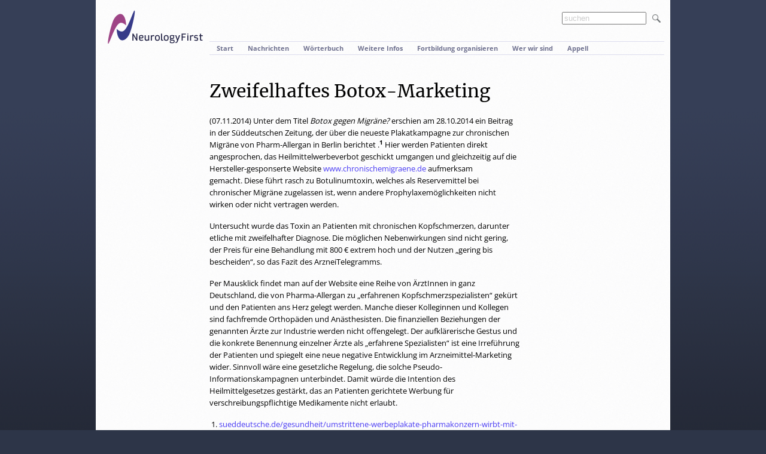

--- FILE ---
content_type: text/html; charset=UTF-8
request_url: https://www.neurologyfirst.de/zweifelhaftes-botox-marketing/
body_size: 6634
content:
<!DOCTYPE html>
<html lang="de">
<head>
	<meta http-equiv="content-type" content="text/html; charset=UTF-8">
	<meta name="description" content="NeurologyFirst ist eine unabhängige Initiative von Neurologen innerhalb der DGN. Wir rufen die DGN auf, drei Reformschritte zur Stärkung unserer professionellen Autonomie zu gehen." >
	<meta name="keywords" content="NeurologyFirst, Pharmaindustrie, Neurologie, DGN, Petition, Autonomie" >
	<meta name = "viewport" content = "width=device-width">      

	

	<link rel="stylesheet" href="https://www.neurologyfirst.de/wp-content/themes/n1st/css/reset.css" type="text/css">
	<link rel="stylesheet" href="https://www.neurologyfirst.de/wp-content/themes/n1st/css/960_16_col.css" type="text/css">
	<link rel="stylesheet" href="https://www.neurologyfirst.de/wp-content/themes/n1st/css/typography.css" type="text/css">
	<link rel="stylesheet" href="https://www.neurologyfirst.de/wp-content/themes/n1st/style.css" type="text/css">
	<link rel="shortcut icon" href="https://www.neurologyfirst.de/wp-content/themes/n1st/favicon.ico">
	
	<script src="//ajax.googleapis.com/ajax/libs/jquery/1.8.0/jquery.min.js"></script> 	
	<script src="https://www.neurologyfirst.de/wp-content/themes/n1st/js/neurologyfirst.js"></script>	
		<style>img:is([sizes="auto" i], [sizes^="auto," i]) { contain-intrinsic-size: 3000px 1500px }</style>
	
		<!-- All in One SEO 4.7.6 - aioseo.com -->
		<title>Zweifelhaftes Botox-Marketing | neurologyfirst</title>
	<meta name="description" content="Unter dem Titel Botox gegen Migräne? erschien am 28.10.2014 ein Beitrag in der Süddeutschen Zeitung, der über die neueste Plakatkampagne zur chronischen Migräne von Pharm-Allergan in Berlin berichtet .1 Hier werden Patienten direkt angesprochen, das Heilmittelwerbeverbot geschickt umgangen und gleichzeitig auf die Hersteller-gesponserte Website www.chronischemigraene.de aufmerksam gemacht. Diese führt rasch zu Botulinumtoxin, welches als Reservemittel bei" />
	<meta name="robots" content="max-image-preview:large" />
	<meta name="author" content="admin"/>
	<link rel="canonical" href="https://www.neurologyfirst.de/zweifelhaftes-botox-marketing/" />
	<meta name="generator" content="All in One SEO (AIOSEO) 4.7.6" />
		<script type="application/ld+json" class="aioseo-schema">
			{"@context":"https:\/\/schema.org","@graph":[{"@type":"Article","@id":"https:\/\/www.neurologyfirst.de\/zweifelhaftes-botox-marketing\/#article","name":"Zweifelhaftes Botox-Marketing | neurologyfirst","headline":"Zweifelhaftes Botox-Marketing","author":{"@id":"https:\/\/www.neurologyfirst.de\/author\/admin\/#author"},"publisher":{"@id":"https:\/\/www.neurologyfirst.de\/#organization"},"image":{"@type":"ImageObject","url":"https:\/\/www.neurologyfirst.de\/wp-content\/uploads\/2021\/12\/LOGO_big.png","@id":"https:\/\/www.neurologyfirst.de\/#articleImage","width":500,"height":174},"datePublished":"2014-11-07T18:19:37+01:00","dateModified":"2015-01-04T20:53:16+01:00","inLanguage":"de-DE","mainEntityOfPage":{"@id":"https:\/\/www.neurologyfirst.de\/zweifelhaftes-botox-marketing\/#webpage"},"isPartOf":{"@id":"https:\/\/www.neurologyfirst.de\/zweifelhaftes-botox-marketing\/#webpage"},"articleSection":"Nachrichten"},{"@type":"BreadcrumbList","@id":"https:\/\/www.neurologyfirst.de\/zweifelhaftes-botox-marketing\/#breadcrumblist","itemListElement":[{"@type":"ListItem","@id":"https:\/\/www.neurologyfirst.de\/#listItem","position":1,"name":"Zu Hause","item":"https:\/\/www.neurologyfirst.de\/","nextItem":{"@type":"ListItem","@id":"https:\/\/www.neurologyfirst.de\/zweifelhaftes-botox-marketing\/#listItem","name":"Zweifelhaftes Botox-Marketing"}},{"@type":"ListItem","@id":"https:\/\/www.neurologyfirst.de\/zweifelhaftes-botox-marketing\/#listItem","position":2,"name":"Zweifelhaftes Botox-Marketing","previousItem":{"@type":"ListItem","@id":"https:\/\/www.neurologyfirst.de\/#listItem","name":"Zu Hause"}}]},{"@type":"Organization","@id":"https:\/\/www.neurologyfirst.de\/#organization","name":"NeurologyFirst","description":"Initiative deutscher Neurologen f\u00fcr Pharma-unabh\u00e4ngige Kongresse und Leitlinien","url":"https:\/\/www.neurologyfirst.de\/","logo":{"@type":"ImageObject","url":"https:\/\/www.neurologyfirst.de\/wp-content\/uploads\/2021\/12\/LOGO_big.png","@id":"https:\/\/www.neurologyfirst.de\/zweifelhaftes-botox-marketing\/#organizationLogo","width":500,"height":174},"image":{"@id":"https:\/\/www.neurologyfirst.de\/zweifelhaftes-botox-marketing\/#organizationLogo"}},{"@type":"Person","@id":"https:\/\/www.neurologyfirst.de\/author\/admin\/#author","url":"https:\/\/www.neurologyfirst.de\/author\/admin\/","name":"admin"},{"@type":"WebPage","@id":"https:\/\/www.neurologyfirst.de\/zweifelhaftes-botox-marketing\/#webpage","url":"https:\/\/www.neurologyfirst.de\/zweifelhaftes-botox-marketing\/","name":"Zweifelhaftes Botox-Marketing | neurologyfirst","description":"Unter dem Titel Botox gegen Migr\u00e4ne? erschien am 28.10.2014 ein Beitrag in der S\u00fcddeutschen Zeitung, der \u00fcber die neueste Plakatkampagne zur chronischen Migr\u00e4ne von Pharm-Allergan in Berlin berichtet .1 Hier werden Patienten direkt angesprochen, das Heilmittelwerbeverbot geschickt umgangen und gleichzeitig auf die Hersteller-gesponserte Website www.chronischemigraene.de aufmerksam gemacht. Diese f\u00fchrt rasch zu Botulinumtoxin, welches als Reservemittel bei","inLanguage":"de-DE","isPartOf":{"@id":"https:\/\/www.neurologyfirst.de\/#website"},"breadcrumb":{"@id":"https:\/\/www.neurologyfirst.de\/zweifelhaftes-botox-marketing\/#breadcrumblist"},"author":{"@id":"https:\/\/www.neurologyfirst.de\/author\/admin\/#author"},"creator":{"@id":"https:\/\/www.neurologyfirst.de\/author\/admin\/#author"},"datePublished":"2014-11-07T18:19:37+01:00","dateModified":"2015-01-04T20:53:16+01:00"},{"@type":"WebSite","@id":"https:\/\/www.neurologyfirst.de\/#website","url":"https:\/\/www.neurologyfirst.de\/","name":"neurologyfirst","description":"Initiative deutscher Neurologen f\u00fcr Pharma-unabh\u00e4ngige Kongresse und Leitlinien","inLanguage":"de-DE","publisher":{"@id":"https:\/\/www.neurologyfirst.de\/#organization"}}]}
		</script>
		<!-- All in One SEO -->

<link rel="alternate" type="application/rss+xml" title="neurologyfirst &raquo; Zweifelhaftes Botox-Marketing-Kommentar-Feed" href="https://www.neurologyfirst.de/zweifelhaftes-botox-marketing/feed/" />
<script type="text/javascript">
/* <![CDATA[ */
window._wpemojiSettings = {"baseUrl":"https:\/\/s.w.org\/images\/core\/emoji\/15.0.3\/72x72\/","ext":".png","svgUrl":"https:\/\/s.w.org\/images\/core\/emoji\/15.0.3\/svg\/","svgExt":".svg","source":{"concatemoji":"https:\/\/www.neurologyfirst.de\/wp-includes\/js\/wp-emoji-release.min.js?ver=6.7.4"}};
/*! This file is auto-generated */
!function(i,n){var o,s,e;function c(e){try{var t={supportTests:e,timestamp:(new Date).valueOf()};sessionStorage.setItem(o,JSON.stringify(t))}catch(e){}}function p(e,t,n){e.clearRect(0,0,e.canvas.width,e.canvas.height),e.fillText(t,0,0);var t=new Uint32Array(e.getImageData(0,0,e.canvas.width,e.canvas.height).data),r=(e.clearRect(0,0,e.canvas.width,e.canvas.height),e.fillText(n,0,0),new Uint32Array(e.getImageData(0,0,e.canvas.width,e.canvas.height).data));return t.every(function(e,t){return e===r[t]})}function u(e,t,n){switch(t){case"flag":return n(e,"\ud83c\udff3\ufe0f\u200d\u26a7\ufe0f","\ud83c\udff3\ufe0f\u200b\u26a7\ufe0f")?!1:!n(e,"\ud83c\uddfa\ud83c\uddf3","\ud83c\uddfa\u200b\ud83c\uddf3")&&!n(e,"\ud83c\udff4\udb40\udc67\udb40\udc62\udb40\udc65\udb40\udc6e\udb40\udc67\udb40\udc7f","\ud83c\udff4\u200b\udb40\udc67\u200b\udb40\udc62\u200b\udb40\udc65\u200b\udb40\udc6e\u200b\udb40\udc67\u200b\udb40\udc7f");case"emoji":return!n(e,"\ud83d\udc26\u200d\u2b1b","\ud83d\udc26\u200b\u2b1b")}return!1}function f(e,t,n){var r="undefined"!=typeof WorkerGlobalScope&&self instanceof WorkerGlobalScope?new OffscreenCanvas(300,150):i.createElement("canvas"),a=r.getContext("2d",{willReadFrequently:!0}),o=(a.textBaseline="top",a.font="600 32px Arial",{});return e.forEach(function(e){o[e]=t(a,e,n)}),o}function t(e){var t=i.createElement("script");t.src=e,t.defer=!0,i.head.appendChild(t)}"undefined"!=typeof Promise&&(o="wpEmojiSettingsSupports",s=["flag","emoji"],n.supports={everything:!0,everythingExceptFlag:!0},e=new Promise(function(e){i.addEventListener("DOMContentLoaded",e,{once:!0})}),new Promise(function(t){var n=function(){try{var e=JSON.parse(sessionStorage.getItem(o));if("object"==typeof e&&"number"==typeof e.timestamp&&(new Date).valueOf()<e.timestamp+604800&&"object"==typeof e.supportTests)return e.supportTests}catch(e){}return null}();if(!n){if("undefined"!=typeof Worker&&"undefined"!=typeof OffscreenCanvas&&"undefined"!=typeof URL&&URL.createObjectURL&&"undefined"!=typeof Blob)try{var e="postMessage("+f.toString()+"("+[JSON.stringify(s),u.toString(),p.toString()].join(",")+"));",r=new Blob([e],{type:"text/javascript"}),a=new Worker(URL.createObjectURL(r),{name:"wpTestEmojiSupports"});return void(a.onmessage=function(e){c(n=e.data),a.terminate(),t(n)})}catch(e){}c(n=f(s,u,p))}t(n)}).then(function(e){for(var t in e)n.supports[t]=e[t],n.supports.everything=n.supports.everything&&n.supports[t],"flag"!==t&&(n.supports.everythingExceptFlag=n.supports.everythingExceptFlag&&n.supports[t]);n.supports.everythingExceptFlag=n.supports.everythingExceptFlag&&!n.supports.flag,n.DOMReady=!1,n.readyCallback=function(){n.DOMReady=!0}}).then(function(){return e}).then(function(){var e;n.supports.everything||(n.readyCallback(),(e=n.source||{}).concatemoji?t(e.concatemoji):e.wpemoji&&e.twemoji&&(t(e.twemoji),t(e.wpemoji)))}))}((window,document),window._wpemojiSettings);
/* ]]> */
</script>
<style id='wp-emoji-styles-inline-css' type='text/css'>

	img.wp-smiley, img.emoji {
		display: inline !important;
		border: none !important;
		box-shadow: none !important;
		height: 1em !important;
		width: 1em !important;
		margin: 0 0.07em !important;
		vertical-align: -0.1em !important;
		background: none !important;
		padding: 0 !important;
	}
</style>
<link rel='stylesheet' id='wp-block-library-css' href='https://www.neurologyfirst.de/wp-includes/css/dist/block-library/style.min.css?ver=6.7.4' type='text/css' media='all' />
<style id='classic-theme-styles-inline-css' type='text/css'>
/*! This file is auto-generated */
.wp-block-button__link{color:#fff;background-color:#32373c;border-radius:9999px;box-shadow:none;text-decoration:none;padding:calc(.667em + 2px) calc(1.333em + 2px);font-size:1.125em}.wp-block-file__button{background:#32373c;color:#fff;text-decoration:none}
</style>
<style id='global-styles-inline-css' type='text/css'>
:root{--wp--preset--aspect-ratio--square: 1;--wp--preset--aspect-ratio--4-3: 4/3;--wp--preset--aspect-ratio--3-4: 3/4;--wp--preset--aspect-ratio--3-2: 3/2;--wp--preset--aspect-ratio--2-3: 2/3;--wp--preset--aspect-ratio--16-9: 16/9;--wp--preset--aspect-ratio--9-16: 9/16;--wp--preset--color--black: #000000;--wp--preset--color--cyan-bluish-gray: #abb8c3;--wp--preset--color--white: #ffffff;--wp--preset--color--pale-pink: #f78da7;--wp--preset--color--vivid-red: #cf2e2e;--wp--preset--color--luminous-vivid-orange: #ff6900;--wp--preset--color--luminous-vivid-amber: #fcb900;--wp--preset--color--light-green-cyan: #7bdcb5;--wp--preset--color--vivid-green-cyan: #00d084;--wp--preset--color--pale-cyan-blue: #8ed1fc;--wp--preset--color--vivid-cyan-blue: #0693e3;--wp--preset--color--vivid-purple: #9b51e0;--wp--preset--gradient--vivid-cyan-blue-to-vivid-purple: linear-gradient(135deg,rgba(6,147,227,1) 0%,rgb(155,81,224) 100%);--wp--preset--gradient--light-green-cyan-to-vivid-green-cyan: linear-gradient(135deg,rgb(122,220,180) 0%,rgb(0,208,130) 100%);--wp--preset--gradient--luminous-vivid-amber-to-luminous-vivid-orange: linear-gradient(135deg,rgba(252,185,0,1) 0%,rgba(255,105,0,1) 100%);--wp--preset--gradient--luminous-vivid-orange-to-vivid-red: linear-gradient(135deg,rgba(255,105,0,1) 0%,rgb(207,46,46) 100%);--wp--preset--gradient--very-light-gray-to-cyan-bluish-gray: linear-gradient(135deg,rgb(238,238,238) 0%,rgb(169,184,195) 100%);--wp--preset--gradient--cool-to-warm-spectrum: linear-gradient(135deg,rgb(74,234,220) 0%,rgb(151,120,209) 20%,rgb(207,42,186) 40%,rgb(238,44,130) 60%,rgb(251,105,98) 80%,rgb(254,248,76) 100%);--wp--preset--gradient--blush-light-purple: linear-gradient(135deg,rgb(255,206,236) 0%,rgb(152,150,240) 100%);--wp--preset--gradient--blush-bordeaux: linear-gradient(135deg,rgb(254,205,165) 0%,rgb(254,45,45) 50%,rgb(107,0,62) 100%);--wp--preset--gradient--luminous-dusk: linear-gradient(135deg,rgb(255,203,112) 0%,rgb(199,81,192) 50%,rgb(65,88,208) 100%);--wp--preset--gradient--pale-ocean: linear-gradient(135deg,rgb(255,245,203) 0%,rgb(182,227,212) 50%,rgb(51,167,181) 100%);--wp--preset--gradient--electric-grass: linear-gradient(135deg,rgb(202,248,128) 0%,rgb(113,206,126) 100%);--wp--preset--gradient--midnight: linear-gradient(135deg,rgb(2,3,129) 0%,rgb(40,116,252) 100%);--wp--preset--font-size--small: 13px;--wp--preset--font-size--medium: 20px;--wp--preset--font-size--large: 36px;--wp--preset--font-size--x-large: 42px;--wp--preset--spacing--20: 0.44rem;--wp--preset--spacing--30: 0.67rem;--wp--preset--spacing--40: 1rem;--wp--preset--spacing--50: 1.5rem;--wp--preset--spacing--60: 2.25rem;--wp--preset--spacing--70: 3.38rem;--wp--preset--spacing--80: 5.06rem;--wp--preset--shadow--natural: 6px 6px 9px rgba(0, 0, 0, 0.2);--wp--preset--shadow--deep: 12px 12px 50px rgba(0, 0, 0, 0.4);--wp--preset--shadow--sharp: 6px 6px 0px rgba(0, 0, 0, 0.2);--wp--preset--shadow--outlined: 6px 6px 0px -3px rgba(255, 255, 255, 1), 6px 6px rgba(0, 0, 0, 1);--wp--preset--shadow--crisp: 6px 6px 0px rgba(0, 0, 0, 1);}:where(.is-layout-flex){gap: 0.5em;}:where(.is-layout-grid){gap: 0.5em;}body .is-layout-flex{display: flex;}.is-layout-flex{flex-wrap: wrap;align-items: center;}.is-layout-flex > :is(*, div){margin: 0;}body .is-layout-grid{display: grid;}.is-layout-grid > :is(*, div){margin: 0;}:where(.wp-block-columns.is-layout-flex){gap: 2em;}:where(.wp-block-columns.is-layout-grid){gap: 2em;}:where(.wp-block-post-template.is-layout-flex){gap: 1.25em;}:where(.wp-block-post-template.is-layout-grid){gap: 1.25em;}.has-black-color{color: var(--wp--preset--color--black) !important;}.has-cyan-bluish-gray-color{color: var(--wp--preset--color--cyan-bluish-gray) !important;}.has-white-color{color: var(--wp--preset--color--white) !important;}.has-pale-pink-color{color: var(--wp--preset--color--pale-pink) !important;}.has-vivid-red-color{color: var(--wp--preset--color--vivid-red) !important;}.has-luminous-vivid-orange-color{color: var(--wp--preset--color--luminous-vivid-orange) !important;}.has-luminous-vivid-amber-color{color: var(--wp--preset--color--luminous-vivid-amber) !important;}.has-light-green-cyan-color{color: var(--wp--preset--color--light-green-cyan) !important;}.has-vivid-green-cyan-color{color: var(--wp--preset--color--vivid-green-cyan) !important;}.has-pale-cyan-blue-color{color: var(--wp--preset--color--pale-cyan-blue) !important;}.has-vivid-cyan-blue-color{color: var(--wp--preset--color--vivid-cyan-blue) !important;}.has-vivid-purple-color{color: var(--wp--preset--color--vivid-purple) !important;}.has-black-background-color{background-color: var(--wp--preset--color--black) !important;}.has-cyan-bluish-gray-background-color{background-color: var(--wp--preset--color--cyan-bluish-gray) !important;}.has-white-background-color{background-color: var(--wp--preset--color--white) !important;}.has-pale-pink-background-color{background-color: var(--wp--preset--color--pale-pink) !important;}.has-vivid-red-background-color{background-color: var(--wp--preset--color--vivid-red) !important;}.has-luminous-vivid-orange-background-color{background-color: var(--wp--preset--color--luminous-vivid-orange) !important;}.has-luminous-vivid-amber-background-color{background-color: var(--wp--preset--color--luminous-vivid-amber) !important;}.has-light-green-cyan-background-color{background-color: var(--wp--preset--color--light-green-cyan) !important;}.has-vivid-green-cyan-background-color{background-color: var(--wp--preset--color--vivid-green-cyan) !important;}.has-pale-cyan-blue-background-color{background-color: var(--wp--preset--color--pale-cyan-blue) !important;}.has-vivid-cyan-blue-background-color{background-color: var(--wp--preset--color--vivid-cyan-blue) !important;}.has-vivid-purple-background-color{background-color: var(--wp--preset--color--vivid-purple) !important;}.has-black-border-color{border-color: var(--wp--preset--color--black) !important;}.has-cyan-bluish-gray-border-color{border-color: var(--wp--preset--color--cyan-bluish-gray) !important;}.has-white-border-color{border-color: var(--wp--preset--color--white) !important;}.has-pale-pink-border-color{border-color: var(--wp--preset--color--pale-pink) !important;}.has-vivid-red-border-color{border-color: var(--wp--preset--color--vivid-red) !important;}.has-luminous-vivid-orange-border-color{border-color: var(--wp--preset--color--luminous-vivid-orange) !important;}.has-luminous-vivid-amber-border-color{border-color: var(--wp--preset--color--luminous-vivid-amber) !important;}.has-light-green-cyan-border-color{border-color: var(--wp--preset--color--light-green-cyan) !important;}.has-vivid-green-cyan-border-color{border-color: var(--wp--preset--color--vivid-green-cyan) !important;}.has-pale-cyan-blue-border-color{border-color: var(--wp--preset--color--pale-cyan-blue) !important;}.has-vivid-cyan-blue-border-color{border-color: var(--wp--preset--color--vivid-cyan-blue) !important;}.has-vivid-purple-border-color{border-color: var(--wp--preset--color--vivid-purple) !important;}.has-vivid-cyan-blue-to-vivid-purple-gradient-background{background: var(--wp--preset--gradient--vivid-cyan-blue-to-vivid-purple) !important;}.has-light-green-cyan-to-vivid-green-cyan-gradient-background{background: var(--wp--preset--gradient--light-green-cyan-to-vivid-green-cyan) !important;}.has-luminous-vivid-amber-to-luminous-vivid-orange-gradient-background{background: var(--wp--preset--gradient--luminous-vivid-amber-to-luminous-vivid-orange) !important;}.has-luminous-vivid-orange-to-vivid-red-gradient-background{background: var(--wp--preset--gradient--luminous-vivid-orange-to-vivid-red) !important;}.has-very-light-gray-to-cyan-bluish-gray-gradient-background{background: var(--wp--preset--gradient--very-light-gray-to-cyan-bluish-gray) !important;}.has-cool-to-warm-spectrum-gradient-background{background: var(--wp--preset--gradient--cool-to-warm-spectrum) !important;}.has-blush-light-purple-gradient-background{background: var(--wp--preset--gradient--blush-light-purple) !important;}.has-blush-bordeaux-gradient-background{background: var(--wp--preset--gradient--blush-bordeaux) !important;}.has-luminous-dusk-gradient-background{background: var(--wp--preset--gradient--luminous-dusk) !important;}.has-pale-ocean-gradient-background{background: var(--wp--preset--gradient--pale-ocean) !important;}.has-electric-grass-gradient-background{background: var(--wp--preset--gradient--electric-grass) !important;}.has-midnight-gradient-background{background: var(--wp--preset--gradient--midnight) !important;}.has-small-font-size{font-size: var(--wp--preset--font-size--small) !important;}.has-medium-font-size{font-size: var(--wp--preset--font-size--medium) !important;}.has-large-font-size{font-size: var(--wp--preset--font-size--large) !important;}.has-x-large-font-size{font-size: var(--wp--preset--font-size--x-large) !important;}
:where(.wp-block-post-template.is-layout-flex){gap: 1.25em;}:where(.wp-block-post-template.is-layout-grid){gap: 1.25em;}
:where(.wp-block-columns.is-layout-flex){gap: 2em;}:where(.wp-block-columns.is-layout-grid){gap: 2em;}
:root :where(.wp-block-pullquote){font-size: 1.5em;line-height: 1.6;}
</style>
<link rel="https://api.w.org/" href="https://www.neurologyfirst.de/wp-json/" /><link rel="alternate" title="JSON" type="application/json" href="https://www.neurologyfirst.de/wp-json/wp/v2/posts/588" /><link rel="EditURI" type="application/rsd+xml" title="RSD" href="https://www.neurologyfirst.de/xmlrpc.php?rsd" />
<meta name="generator" content="WordPress 6.7.4" />
<link rel='shortlink' href='https://www.neurologyfirst.de/?p=588' />
<link rel="alternate" title="oEmbed (JSON)" type="application/json+oembed" href="https://www.neurologyfirst.de/wp-json/oembed/1.0/embed?url=https%3A%2F%2Fwww.neurologyfirst.de%2Fzweifelhaftes-botox-marketing%2F" />
<link rel="alternate" title="oEmbed (XML)" type="text/xml+oembed" href="https://www.neurologyfirst.de/wp-json/oembed/1.0/embed?url=https%3A%2F%2Fwww.neurologyfirst.de%2Fzweifelhaftes-botox-marketing%2F&#038;format=xml" />
<style type="text/css">.broken_link, a.broken_link {
	text-decoration: line-through;
}</style>	
	<link rel="stylesheet" href="https://www.neurologyfirst.de/wp-content/themes/n1st/css/speakout_overwrites.css" type="text/css">
</head>
<body class="post-template-default single single-post postid-588 single-format-standard">


<!-- header -->
<div id="header" class="container_16">
	<div id="logo" class="grid_3">
		<a href="/"><img src="https://www.neurologyfirst.de/wp-content/themes/n1st/img/logo.png" width="162" height="58" alt="logo"></a>
	</div>

	<div id="search-box" class="grid_13">
		<form role="search" method="get" id="searchform" action="https://www.neurologyfirst.de/">
    <div style:"display:inline-block; width:100%; text-align:right" >
        <input type="text" value="suchen" name="s" id="s" />
        <input type="image" id="searchsubmit" src="https://www.neurologyfirst.de/wp-content/themes/n1st/img/lupe.gif" />
    </div>
</form>


<!--input name="q" class="textbox" onfocus="if (this.value=='search') this.value = ''" type="text" maxlength="80" size="28" value="search"
	<input type="image" src="rainbow.gif" name="image" width="60" height="60">
-->	
	</div>

	<div id="navigation" class="grid_13">
		<div class="menu-main-container"><ul id="menu-main" class="menu"><li id="menu-item-25" class="menu-item menu-item-type-post_type menu-item-object-page menu-item-home menu-item-25"><a href="https://www.neurologyfirst.de/">Start</a></li>
<li id="menu-item-355" class="menu-item menu-item-type-post_type menu-item-object-page menu-item-355"><a href="https://www.neurologyfirst.de/nachrichten/">Nachrichten</a></li>
<li id="menu-item-92" class="menu-item menu-item-type-post_type menu-item-object-page menu-item-92"><a href="https://www.neurologyfirst.de/woerterbuch-der-aerztlichen-unabhaengigkeit/">Wörterbuch</a></li>
<li id="menu-item-23" class="menu-item menu-item-type-post_type menu-item-object-page menu-item-23"><a href="https://www.neurologyfirst.de/weiterfuehrende-informationen/">Weitere Infos</a></li>
<li id="menu-item-901" class="menu-item menu-item-type-post_type menu-item-object-page menu-item-901"><a href="https://www.neurologyfirst.de/unabhaengige-fortbildung-organisieren/">Fortbildung organisieren</a></li>
<li id="menu-item-1050" class="menu-item menu-item-type-post_type menu-item-object-page menu-item-1050"><a href="https://www.neurologyfirst.de/wer-wir-sind/">Wer wir sind</a></li>
<li id="menu-item-1251" class="menu-item menu-item-type-post_type menu-item-object-page menu-item-1251"><a href="https://www.neurologyfirst.de/appell/">Appell</a></li>
</ul></div>	</div>
</div>
<!-- /header -->

<div id="page" class="container_16">

<script>
	// select "Woerterbuch" in top navigation
	$("#menu-item-190").addClass("current-menu-item");
</script>

<!-- content -->			
<div id="content" class="grid_9 push_3">

<!--h4>Nachrichten</h4-->

		<div class="entry">
	    <h1>Zweifelhaftes Botox-Marketing</h1>
	    
	    <p>(07.11.2014) Unter dem Titel <em>Botox gegen Migräne?</em> erschien am 28.10.2014 ein Beitrag in der Süddeutschen Zeitung, der über die neueste Plakatkampagne zur chronischen Migräne von Pharm-Allergan in Berlin berichtet .<sup>1</sup> Hier werden Patienten direkt angesprochen, das Heilmittelwerbeverbot geschickt umgangen und gleichzeitig auf die Hersteller-gesponserte Website <a href="http://www.chronischemigraene.de">www.chronischemigraene.de</a> aufmerksam gemacht. Diese führt rasch zu Botulinumtoxin, welches als Reservemittel bei chronischer Migräne zugelassen ist, wenn andere Prophylaxemöglichkeiten nicht wirken oder nicht vertragen werden.</p>
<p><span id="more-588"></span></p>
<p>Untersucht wurde das Toxin an Patienten mit chronischen Kopfschmerzen, darunter etliche mit zweifelhafter Diagnose. Die möglichen Nebenwirkungen sind nicht gering, der Preis für eine Behandlung mit 800 € extrem hoch und der Nutzen &#8222;gering bis bescheiden&#8220;, so das Fazit des ArzneiTelegramms.</p>
<p>Per Mausklick findet man auf der Website eine Reihe von ÄrztInnen in ganz Deutschland, die von Pharma-Allergan zu &#8222;erfahrenen Kopfschmerzspezialisten&#8220; gekürt und den Patienten ans Herz gelegt werden. Manche dieser Kolleginnen und Kollegen sind fachfremde Orthopäden und Anästhesisten. Die finanziellen Beziehungen der genannten Ärzte zur Industrie werden nicht offengelegt. Der aufklärerische Gestus und die konkrete Benennung einzelner Ärzte als &#8222;erfahrene Spezialisten&#8220; ist eine Irreführung der Patienten und spiegelt eine neue negative Entwicklung im Arzneimittel-Marketing wider. Sinnvoll wäre eine gesetzliche Regelung, die solche Pseudo-Informationskampagnen unterbindet. Damit würde die Intention des Heilmittelgesetzes gestärkt, das an Patienten gerichtete Werbung für verschreibungspflichtige Medikamente nicht erlaubt.</p>
<ol>
<li><a href="http://www.sueddeutsche.de/gesundheit/umstrittene-werbeplakate-pharmakonzern-wirbt-mit-botox-gegen-migraene-1.2195537">sueddeutsche.de/gesundheit/umstrittene-werbeplakate-pharmakonzern-wirbt-mit-botox-gegen-migraene-1.2195537</a></li>
</ol>
<p>&nbsp;</p>
	
		</div>
	
<div class="clear"></div>


<div class="clear"></div>
<div class="dictionary-navigation"><ul><li>

<a href="https://www.neurologyfirst.de/who-nimmt-die-forderung-nach-offenlegung-aller-studiendaten-auf/">vorherige&nbsp;Nachricht</a></li>
<li><a href="/nachrichten/">Übersicht</a></li>
<li><a href="https://www.neurologyfirst.de/neurologyfirst-tritt-mezis-bei/">nächste&nbsp;Nachricht</a>
</li>
<li class="helper-line">&nbsp;</li></ul></div>  <!-- css helper for justifying items above -->
</div><!-- / dictionary navigation -->

</div>
<!-- / content -->


<!-- default empty sidebar -->
<div id="sidebar" class="grid_4 push_3">
</div>
<!-- /sidebar -->

</div>
<!-- /page -->

<!-- footer -->
<div id="footer" class="container_16">
	<div class="footer-left grid_3">
		&copy; NeurologyFirst 2013
	</div>
	<div class="footer-center grid_9">
		<a href="/impressum">Impressum</a>
		<a href="/kontakt">Kontakt</a>
	</div>
	<div class="grid_4">
	</div>
</div>
<!-- /footer -->
	
	<script type="text/javascript" id="statify-js-js-extra">
/* <![CDATA[ */
var statify_ajax = {"url":"https:\/\/www.neurologyfirst.de\/wp-admin\/admin-ajax.php","nonce":"38e23b66a6"};
/* ]]> */
</script>
<script type="text/javascript" src="https://www.neurologyfirst.de/wp-content/plugins/statify/js/snippet.min.js?ver=1.8.4" id="statify-js-js"></script>
		
	</body>
</html>
	


--- FILE ---
content_type: text/css
request_url: https://www.neurologyfirst.de/wp-content/themes/n1st/css/typography.css
body_size: 911
content:
/* ! ------------------------------------------------------- */
/* !  TYPOGRAPHY    */
/* ! ------------------------------------------------------- */

/* open-sans-regular - latin */
@font-face {
  font-family: 'Open Sans';
  font-style: normal;
  font-weight: 400;
  src: url('../fonts/open-sans-v27-latin-regular.eot'); /* IE9 Compat Modes */
  src: local(''),
       url('../fonts/open-sans-v27-latin-regular.eot?#iefix') format('embedded-opentype'), /* IE6-IE8 */
       url('../fonts/open-sans-v27-latin-regular.woff2') format('woff2'), /* Super Modern Browsers */
       url('../fonts/open-sans-v27-latin-regular.woff') format('woff'), /* Modern Browsers */
       url('../fonts/open-sans-v27-latin-regular.ttf') format('truetype'), /* Safari, Android, iOS */
       url('../fonts/open-sans-v27-latin-regular.svg#OpenSans') format('svg'); /* Legacy iOS */
}
/* open-sans-700 - latin */
@font-face {
  font-family: 'Open Sans';
  font-style: normal;
  font-weight: 700;
  src: url('../fonts/open-sans-v27-latin-700.eot'); /* IE9 Compat Modes */
  src: local(''),
       url('../fonts/open-sans-v27-latin-700.eot?#iefix') format('embedded-opentype'), /* IE6-IE8 */
       url('../fonts/open-sans-v27-latin-700.woff2') format('woff2'), /* Super Modern Browsers */
       url('../fonts/open-sans-v27-latin-700.woff') format('woff'), /* Modern Browsers */
       url('../fonts/open-sans-v27-latin-700.ttf') format('truetype'), /* Safari, Android, iOS */
       url('../fonts/open-sans-v27-latin-700.svg#OpenSans') format('svg'); /* Legacy iOS */
}

/* merriweather-regular - latin */
@font-face {
  font-family: 'Merriweather';
  font-style: normal;
  font-weight: 400;
  src: url('../fonts/merriweather-v28-latin-regular.eot'); /* IE9 Compat Modes */
  src: local(''),
       url('../fonts/merriweather-v28-latin-regular.eot?#iefix') format('embedded-opentype'), /* IE6-IE8 */
       url('../fonts/merriweather-v28-latin-regular.woff2') format('woff2'), /* Super Modern Browsers */
       url('../fonts/merriweather-v28-latin-regular.woff') format('woff'), /* Modern Browsers */
       url('../fonts/merriweather-v28-latin-regular.ttf') format('truetype'), /* Safari, Android, iOS */
       url('../fonts/merriweather-v28-latin-regular.svg#Merriweather') format('svg'); /* Legacy iOS */
}
/* merriweather-700 - latin */
@font-face {
  font-family: 'Merriweather';
  font-style: normal;
  font-weight: 700;
  src: url('../fonts/merriweather-v28-latin-700.eot'); /* IE9 Compat Modes */
  src: local(''),
       url('../fonts/merriweather-v28-latin-700.eot?#iefix') format('embedded-opentype'), /* IE6-IE8 */
       url('../fonts/merriweather-v28-latin-700.woff2') format('woff2'), /* Super Modern Browsers */
       url('../fonts/merriweather-v28-latin-700.woff') format('woff'), /* Modern Browsers */
       url('../fonts/merriweather-v28-latin-700.ttf') format('truetype'), /* Safari, Android, iOS */
       url('../fonts/merriweather-v28-latin-700.svg#Merriweather') format('svg'); /* Legacy iOS */
}

h1 {
	font-family: 'Merriweather', serif;
	font-weight:400;
	line-height: 40px;
	font-size: 1.875rem;
	margin-bottom: 20px;
}

h2 {
	font-family: 'Merriweather', serif;
	font-weight:400;
	font-size: 1.125rem;
	margin-bottom: 12px;
	margin-top:36px;
}

h3 {
	font-family: 'Open Sans', sans-serif;
	font-weight:700;
	line-height: 18px;
	font-size: 0.8125rem;	
	margin-bottom: 10px;
	margin-top: 18px;
}

h4 {
	font-family: 'Merriweather', serif;
	font-weight:400;
	font-size: 1.125rem;	
	color: #888999;
	margin-bottom: 12px;
	line-height: 28px;
}

p, li {
	font-family: 'Open Sans', sans-serif;
	font-weight:400;
	line-height: 20px;
	font-size: 0.8125rem;	
}

li>ul>li {
	font-size: 1em;
}

img.article-image {
	float: left;
	margin-right: 10px;
}

.section {
	clear: both;
	margin-bottom: 30px;
}

sup {
	font-weight:700;
}

label {
	font-family: 'Open Sans', sans-serif;
	font-weight:700;
	font-size: 0.8125rem;	
}

.font-normal {
	font-weight:400;
}

label.error {
	color: #dd0000;
}	

.show-error-message {
	color: #dd0000;
	font-family: 'Open Sans', sans-serif;
	font-weight:400;
	font-size: 0.815rem;	
}

/* 'Kleingedrucktes' */
.small-text {
	font-family: 'Open Sans', sans-serif;
	font-weight:400;
	line-height: 15px;
	font-size: 0.6875rem;	
	margin-bottom: 6px;
}
	
.description {
	font-style: italic;
}

ol {
	list-style: decimal;
	padding-left: 1rem;
}

ol li {
	font-family: 'Open Sans', sans-serif;
	font-weight:400;
	line-height: 20px;
	font-size: 0.8125rem;
	margin-bottom: 8px;
}

ul.bullets {
	list-style: disc;
	margin-top: -8px;
	margin-bottom: 8px;
	margin-left: 2em;
}

ul.bullets li {
	margin-top: 8px;
}

ul.bullets-sidebar {
  list-style: disc;
  margin-top: -8px;
  margin-bottom: 8px;
  margin-left: 1rem;
}

ul.bullets-sidebar  li {
  margin-bottom: 0;
}

#navigation li {  
	font-family: 'Open Sans', sans-serif;
	font-weight:700;
	font-size: 0.6875rem;
}

#navigation a, #navigation a:visited, #navigation a:active {
	color: #6f718f;
}
	
#navigation	a:hover {
	color: #a1a2b8;
}

.counter {
	font-family: 'Open Sans', sans-serif;
	font-weight:700;
	font-size: 0.75rem;	
	margin-left: 50px;
	margin-bottom: 29px;
}

.quote-text {
	font-family: 'Open Sans', sans-serif;
	font-weight:400;
	line-height: 14px;
	font-size: 0.6875rem;	
	margin-bottom: 6px;		
}

.quote-name {
	font-family: 'Open Sans', sans-serif;
	font-weight:400;
	font-style: italic; 
	line-height: 14px;
	font-size: 0.75rem;			
}
.subscriber1 {
	font-family: 'Open Sans', sans-serif;
	font-weight:400;
	line-height: 14px;
	font-size: 0.75rem;	
	margin-bottom: 2px;		
}
.subscriber2 {
	font-family: 'Open Sans', sans-serif;
	font-weight:400;
	font-style: italic; 
	line-height: 14px;
	font-size: 0.75rem;	
	margin-bottom: 16px!important;		
}

.subscriber3 {
	font-family: 'Open Sans', sans-serif;
	font-weight:400;
	font-size: 0.8125rem;	
	margin-bottom: 4px;		
}

.subscriber4 {
	font-family: 'Open Sans', sans-serif;
	font-weight:700;
	font-size: 0.8125rem;	
	margin-bottom: 4px;
	display: inline-block;
	width:40px;	
	text-align: right;
	margin-right: 5px;	
}

.subscriber-comment {
	font-family: 'Open Sans', sans-serif;
	font-weight:400;
	line-height: 16px;
	font-size: 0.8125rem;			
	margin-bottom:10px;
	margin-top:5px;
	margin-left: 45px;	
	color: #556666;
}

.list-of-references {
	font-size: 0.75rem;
	line-height: 14px;
}

#footer {
	font-family: 'Open Sans', sans-serif;
	font-weight:400;
	font-size: 0.6875rem;	
	color: #6f718f;
}



--- FILE ---
content_type: text/css
request_url: https://www.neurologyfirst.de/wp-content/themes/n1st/style.css
body_size: 1496
content:
/*
Theme Name: NeurologyFirst
Theme URI: http://stephanlempert.de/
Author: Stephan Lempert
Author URI: http://stephanlempert.de/
Description: Individual Theme for www.neurologyfirst.de
Version: 0.9
*/

/* ! ---------------------------------------------------------------------- */
/* ! BASE STYLES */
/* ! ---------------------------------------------------------------------- */

html {
	overflow-y: scroll; /* show always a vetrical scrollbar */
}

body {
	height:100%; /* for mesuring hight of window - see neurologyfirst.js */
	background: #2d3548;
	background-image:url(img/background_gradient.png);
	background-attachment:fixed;
}

a, a:visited, a:active {
	color: #483AF3;
	text-decoration: none;
}

a:hover {
	color: #E065DA;
}	

p {
	margin-bottom: 16px;	
}

input {
	outline: none;
}

/* ! ------------------------------------------------------- */
/* !  Wordpress basic classes							     */
/* ! ------------------------------------------------------- */

img.alignleft {
	float: left;
	margin-right: 10px;
}

img.alignright {
	float: right;
	margin-left: 10px;
}

.entry {
	margin-bottom: 48px;
}

.entry p:last-child {
	margin-bottom: 0;
}

/* clearing floats for entries */
.entry:after {
	content:"";
	display: table;
	clear: both;
}

/* ! ------------------------------------------------------- */
/* !  Basic Layout     */
/* ! ------------------------------------------------------- */

#content {
	padding-bottom: 50px;
}

#page, .fullwidth {
	margin:auto; 
	background-image:url(img/background.gif);
	overflow-y: hidden;
}

#header {
	background-image:url(img/background.gif);	
}

#logo img {
	margin-left: 9px;
	margin-top: 16px; 
}

#search-box {
	height: 30px; 
	padding-top: 20px; 
	text-align: right;
}

/* input field */
#search-box #s {
	color: #ccc;
	width: 133px;
}

/* search icon */
#searchsubmit {
	width: 26px; 
	height: 20px;
	vertical-align: middle; 
}

#search-result-link {
	text-decoration: underline; /* looks like google */
}

#navigation {
	border-top: solid 1px #ddddee;
	border-bottom: solid 1px #ddddee;
	margin-top: 19px;
}

#navigation	ul li {
	display:block;
	float:left;
	margin-left: 12px;
	margin-right: 12px;
	padding-top: 1px;
	padding-bottom: 0px;
}	
	
#navigation	.current-menu-item {
	border-bottom: solid 2px #aaaad4;
	margin-bottom: -3px;
}

#content  {
	margin-top: 40px;
}

.top-div {
	padding-top: 40px;
}

.entry ul {
  list-style: disc;
  margin-top: -8px;
  margin-bottom: 8px;
  margin-left: 2em;
}

.entry h2 + ul {
	margin-top: 0;
}

.entry li {
	 margin-top: 8px;
}

.entry li>ul {
	margin-top: 10px;
	list-style: none;
}

.entry li>ul>li:before {
	content: "– ";
}

.entry li>ul>li {
	padding-left: 0.8em;
	text-indent: -0.8em;
}

ul.simple-list {
	list-style: none;
	margin-left: 0;
}

ul.simple-list li {
	margin:0;
}

/* 
------------------------------------------------------- 
 Sidebar
------------------------------------------------------- */

#sidebar {
	padding-top: 32px;
}

#sidebar h4 {
	margin-bottom: 8px;
	margin-top: 8px;
	font-size: 1rem;
}

#sidebar .shift-right {
	margin-left: 50px;
}

#sidebar img {
	float: left;
	margin-top: 2px;
}

#sidebar .quote {
	width: 170px;
	float: right;
}

#sidebar .comments {
	margin-top: 70px;
}

#sidebar .news {
	width: 170px;
	float: right;
	margin-right: -10px;
	background-color: #e5e3ee;
	padding: 4px 10px;
}
	
#sidebar .news h4 {
	color:#242a81;
}

#sidebar .h-line {
	border-bottom: solid 1px #ddddee;
	margin-top: 12px;
	margin-bottom: 26px;
	margin-left: 50px;
	width: 170px;
}

#sidebar .hide {
	visibility:hidden;
}

#sidebar .sidebar-top {
	margin-top: 125px;
}

/* 
------------------------------------------------------- 
 Footer
------------------------------------------------------- */

#footer {
	background-image: url(img/footer.png);
	background-repeat:repeat-x;
	height:38px;
	padding-top: 14px;
	margin: auto
}

.footer-center {
	text-align: right;
}

#footer	a, #footer a:visited, #footer a:active {
	color: #6f718f;
	display:block;
	float: right;
	margin-left: 20px;
}

#footer	a:hover {
	color: #9194bc;
}

/* 
------------------------------------------------------- 
 News
------------------------------------------------------- */

.news-images {
	margin-top: 100px;
}

.news-image {
	margin-left: 30px;
	margin-bottom: 18px;
}

/* 
------------------------------------------------------- 
 Dictionary
------------------------------------------------------- */

.dictionary-terms  {
	margin-left: 0;	
}

.dictionary-terms ul {
	list-style: none;
	margin-left: 0;
}

.dictionary-terms li {
	margin-top: 0;
}

.dictionary-navigation ul {
	text-align: justify;	
}

.dictionary-navigation li {
	display: inline-block;
}

.dictionary-navigation .helper-line {
	padding-left: 100%;
}

.dictionary-navigation .inactive {
	color: #dddddd;
}

/* 
------------------------------------------------------- 
 Unabhängige Köpfe
------------------------------------------------------- */

#sidebar .head-image {
	margin-left: 50px;
}

#sidebar .head-image img {
	float: none;
	margin-bottom: 5px;
	margin-top: 15px;
}

.independent-head-entry {
	margin-bottom: 0;
}

.independent-head-entry:first-of-type {
	margin-top: -38px;
}

/* 
------------------------------------------------------- 
 Leser Kommentare
------------------------------------------------------- */

li.comment p {
	font-size: 100%;
}

li.comment {
	margin-bottom: 30px;
}

input {
	width:200px;
}

input[type="submit"]  {
	width:auto;
}
 
textarea {
	width:95%;
	height: 150px;
}
 
label {
	display: block;
	float: left;
	min-width: 140px;
	margin-right: 5px;
	margin-bottom: 10px;
}

/*   
------------------------------------------------------- 
 Overwrite Jetpack default styles for sharebuttons
------------------------------------------------------- */

/* caption */
div.sharedaddy h3.sd-title {
	display: none !important;
}

div.sharedaddy div.sd-content {
	margin-top: 24px;
}

div.sharedaddy .share-count {
	display: none !important;
}

/*   
------------------------------------------------------- 
 Login logo
------------------------------------------------------- */
.login h1 a {
	background-image: url(/img/logo.png);
}

/*   
------------------------------------------------------- 
 Table entered via text editor 
------------------------------------------------------- */
.entry table td {
	padding: 10px;
	border: 1px solid;
}





--- FILE ---
content_type: text/css
request_url: https://www.neurologyfirst.de/wp-content/themes/n1st/css/speakout_overwrites.css
body_size: 516
content:
/* Speakout_overwrite.css
/*
/* Overwrite petion plugin "speakout" default styles
/*
-------------------------------------------------------------------------------*/

.dk-speakout-petition-wrap {
	background-color: inherit;
	font-family: 'Open Sans', sans-serif;
}

.dk-speakout-petition-wrap strong {
	font-weight: normal;	
}

.dk-speakout-petition-wrap h3,
#dk-speakout-message-1,
.dk-speakout-share {
	display: none;
}

.dk-speakout-petition-wrap label {
	text-transform: none;
	margin-bottom: 4px;
}

.dk-speakout-full {
	margin-top: 16px;
}

.dk-speakout-progress-wrap {
	background-color: inherit;
	text-align: left;
	border: none;
	margin-top: 56px;
	margin-bottom: 0;
}

/* Hide missing translation */
.dk-speakout-signature-count {
	font-size: 0;
}

.dk-speakout-signature-count span {
	font-family: 'Merriweather', serif;
	font-weight: 700;
	font-size: 1.125rem;
}

.dk-speakout-signature-count span:before {
	content: "Neueste Unterzeichner (von insgesamt "
}

.dk-speakout-signature-count span:after {
	content: ")"
}

/* Hide pagination */
.dk-speakout-signaturelist-pagelinks {
	display: none;
}


table.dk-speakout-signaturelist {
	border-top: 1px solid #E5E5E5;
	font-family: 'Open Sans', sans-serif !important;
	font-weight: 400 !important;
	font-size: 0.8125em !important;
}

table.dk-speakout-signaturelist caption {
	display: none;
}

td.dk-speakout-signaturelist-name {
	font-weight: normal;
}

tr.dk-speakout-even {
	background: #F7F1F6;
}

table.dk-speakout-signaturelist td {
	border-bottom: 1px solid #E5E5E5;
}

.dk-speakout-submit {
	background: #7F7AA0 url(../images/bg-submit-button.png) repeat-x top left;
	background: -webkit-linear-gradient#CAC4FF, #2F284C);
	background: -moz-linear-gradient#CAC4FF, #2F284C);
	background: -ms-linear-gradient#CAC4FF, #2F284C);
	background: -o-linear-gradient#CAC4FF, #2F284C);
	background: linear-gradient(#CAC4FF, #2F284C);
	border-radius: 3px;
	border: 1px solid #7F7AA0;
	box-shadow: inset 0 1px 0 0 rgba(255, 255, 255, 0.5), 0 1px 4px rgba(0, 0, 0, 0.4);
	font-family: 'Open Sans', sans-serif !important;
	font-size: 1.2em;
	font-weight: bold;
	padding: 8px 24px;
	text-shadow: 0 -1px 0 #41063E;
}

.appell-logo {
	margin-right: 60px !important;
}

.appell-logo:nth-of-type(2) {
	margin-top: 10px;
}